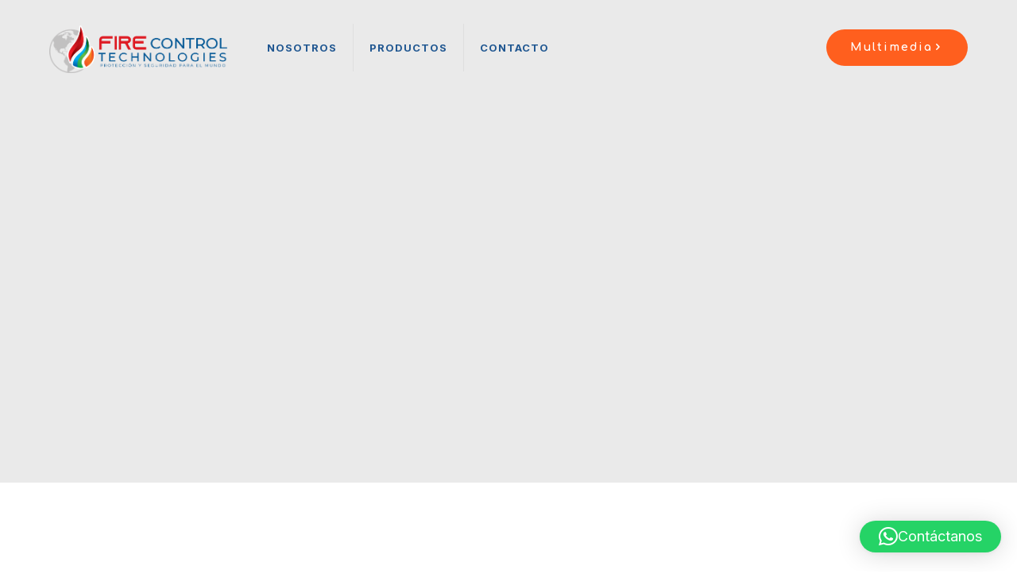

--- FILE ---
content_type: text/css
request_url: https://firecotech.com/wp-content/uploads/elementor/css/post-96.css?ver=1738317824
body_size: 925
content:
.elementor-96 .elementor-element.elementor-element-a7d1e12 > .elementor-container > .elementor-column > .elementor-widget-wrap{align-content:center;align-items:center;}.elementor-96 .elementor-element.elementor-element-a7d1e12:not(.elementor-motion-effects-element-type-background), .elementor-96 .elementor-element.elementor-element-a7d1e12 > .elementor-motion-effects-container > .elementor-motion-effects-layer{background-color:#EAEAEA;}.elementor-96 .elementor-element.elementor-element-a7d1e12{transition:background 0.3s, border 0.3s, border-radius 0.3s, box-shadow 0.3s;}.elementor-96 .elementor-element.elementor-element-a7d1e12 > .elementor-background-overlay{transition:background 0.3s, border-radius 0.3s, opacity 0.3s;}.elementor-96 .elementor-element.elementor-element-a3a9cf8{margin-top:0px;margin-bottom:0px;padding:18px 0px 0px 0px;}.elementor-96 .elementor-element.elementor-element-ee5ff2f{text-align:center;}.elementor-96 .elementor-element.elementor-element-559df5e > .elementor-widget-container{margin:0px 0px 0px 0px;padding:0px 0px 0px 0px;border-radius:0px 0px 0px 0px;}.elementor-96 .elementor-element.elementor-element-ddf912e > .elementor-widget-container{border-radius:0px 0px 0px 0px;}.elementor-96 .elementor-element.elementor-element-51929c2{padding:0px 0px 38px 0px;}.elementor-96 .elementor-element.elementor-element-3d9ea8e > .elementor-widget-container{border-radius:0px 0px 0px 0px;}.elementor-96 .elementor-element.elementor-element-c4a46e2:not(.elementor-motion-effects-element-type-background), .elementor-96 .elementor-element.elementor-element-c4a46e2 > .elementor-motion-effects-container > .elementor-motion-effects-layer{background-color:#111111;background-position:bottom center;background-repeat:no-repeat;background-size:100% auto;}.elementor-96 .elementor-element.elementor-element-c4a46e2{transition:background 0.3s, border 0.3s, border-radius 0.3s, box-shadow 0.3s;padding:60px 0px 80px 0px;}.elementor-96 .elementor-element.elementor-element-c4a46e2 > .elementor-background-overlay{transition:background 0.3s, border-radius 0.3s, opacity 0.3s;}.elementor-96 .elementor-element.elementor-element-a1bc053 .elementor-button .elementor-align-icon-right{margin-left:21px;}.elementor-96 .elementor-element.elementor-element-a1bc053 .elementor-button .elementor-align-icon-left{margin-right:21px;}.elementor-96 .elementor-element.elementor-element-a1bc053 .elementor-button{font-size:14px;font-weight:500;letter-spacing:2px;background-color:#FF5F1E;border-radius:7px 7px 7px 7px;padding:15px 30px 15px 30px;}.elementor-96 .elementor-element.elementor-element-bc1f46b{text-align:center;}.elementor-96 .elementor-element.elementor-element-bc1f46b .elementor-heading-title{color:#FFFFFF;}.elementor-96 .elementor-element.elementor-element-b610ce3 .elementor-button{font-family:"Comfortaa", Sans-serif;font-weight:800;letter-spacing:1.5px;fill:#FFFFFF;color:#FFFFFF;background-color:#FF5F1E;}.elementor-96 .elementor-element.elementor-element-31f6875{text-align:center;}.elementor-96 .elementor-element.elementor-element-31f6875 .elementor-heading-title{color:#FFFFFF;}.elementor-96 .elementor-element.elementor-element-7b25a74 .elementor-button{font-family:"Comfortaa", Sans-serif;font-weight:800;letter-spacing:1.5px;fill:#FFFFFF;color:#FFFFFF;background-color:#FF5F1E;}.elementor-96 .elementor-element.elementor-element-a7ac5c2{text-align:center;}.elementor-96 .elementor-element.elementor-element-a7ac5c2 .elementor-heading-title{color:#FFFFFF;}.elementor-96 .elementor-element.elementor-element-0cc59ab .elementor-button{font-family:"Comfortaa", Sans-serif;font-weight:800;letter-spacing:1.5px;fill:#FFFFFF;color:#FFFFFF;background-color:#FF5F1E;}.elementor-96 .elementor-element.elementor-element-b986692{text-align:center;}.elementor-96 .elementor-element.elementor-element-b986692 .elementor-heading-title{color:#FFFFFF;}.elementor-96 .elementor-element.elementor-element-0e2e30b .elementor-button{font-family:"Comfortaa", Sans-serif;font-weight:800;letter-spacing:1.5px;fill:#FFFFFF;color:#FFFFFF;background-color:#FF5F1E;}.elementor-96 .elementor-element.elementor-element-00f1c68{padding:80px 0px 240px 0px;}.elementor-96 .elementor-element.elementor-element-398d6b1 > .elementor-widget-container{margin:0px 0px -10px 0px;}.elementor-96 .elementor-element.elementor-element-ef727c1 .elementor-icon-list-icon i{color:#000000;transition:color 0.3s;}.elementor-96 .elementor-element.elementor-element-ef727c1 .elementor-icon-list-icon svg{fill:#000000;transition:fill 0.3s;}.elementor-96 .elementor-element.elementor-element-ef727c1{--e-icon-list-icon-size:14px;--icon-vertical-offset:0px;}.elementor-96 .elementor-element.elementor-element-ef727c1 .elementor-icon-list-icon{padding-right:5px;}.elementor-96 .elementor-element.elementor-element-ef727c1 .elementor-icon-list-item > .elementor-icon-list-text, .elementor-96 .elementor-element.elementor-element-ef727c1 .elementor-icon-list-item > a{font-size:16px;font-weight:400;line-height:2.7em;}.elementor-96 .elementor-element.elementor-element-ef727c1 .elementor-icon-list-text{color:#000000;transition:color 0.3s;}.elementor-96 .elementor-element.elementor-element-e3b7d8a .elementor-button .elementor-align-icon-right{margin-left:21px;}.elementor-96 .elementor-element.elementor-element-e3b7d8a .elementor-button .elementor-align-icon-left{margin-right:21px;}.elementor-96 .elementor-element.elementor-element-e3b7d8a .elementor-button{font-size:14px;font-weight:500;letter-spacing:2px;background-color:#FF5F1E;border-radius:30px 30px 30px 30px;padding:15px 30px 15px 30px;}.elementor-96 .elementor-element.elementor-element-e3b7d8a > .elementor-widget-container{padding:5px 0px 0px 0px;}.elementor-96 .elementor-element.elementor-element-df13a89 > .elementor-container{max-width:1220px;}.elementor-96 .elementor-element.elementor-element-df13a89:not(.elementor-motion-effects-element-type-background), .elementor-96 .elementor-element.elementor-element-df13a89 > .elementor-motion-effects-container > .elementor-motion-effects-layer{background-color:#111111;}.elementor-96 .elementor-element.elementor-element-df13a89{transition:background 0.3s, border 0.3s, border-radius 0.3s, box-shadow 0.3s;margin-top:0px;margin-bottom:0px;padding:0px 0px 30px 0px;z-index:1;}.elementor-96 .elementor-element.elementor-element-df13a89 > .elementor-background-overlay{transition:background 0.3s, border-radius 0.3s, opacity 0.3s;}.elementor-96 .elementor-element.elementor-element-64e44ac:not(.elementor-motion-effects-element-type-background) > .elementor-widget-wrap, .elementor-96 .elementor-element.elementor-element-64e44ac > .elementor-widget-wrap > .elementor-motion-effects-container > .elementor-motion-effects-layer{background-color:#FF6F24;background-image:url("https://firecotech.com/wp-content/uploads/2020/09/carparts-wrapbg1.png");background-position:center center;background-size:cover;}.elementor-96 .elementor-element.elementor-element-64e44ac > .elementor-element-populated{transition:background 0.3s, border 0.3s, border-radius 0.3s, box-shadow 0.3s;margin:-150px 0px 0px 0px;--e-column-margin-right:0px;--e-column-margin-left:0px;padding:80px 0px 70px 0px;}.elementor-96 .elementor-element.elementor-element-64e44ac > .elementor-element-populated > .elementor-background-overlay{transition:background 0.3s, border-radius 0.3s, opacity 0.3s;}.elementor-96 .elementor-element.elementor-element-7467979{text-align:center;}.elementor-96 .elementor-element.elementor-element-fc151bd .elementor-icon-list-items:not(.elementor-inline-items) .elementor-icon-list-item:not(:last-child){padding-bottom:calc(0px/2);}.elementor-96 .elementor-element.elementor-element-fc151bd .elementor-icon-list-items:not(.elementor-inline-items) .elementor-icon-list-item:not(:first-child){margin-top:calc(0px/2);}.elementor-96 .elementor-element.elementor-element-fc151bd .elementor-icon-list-items.elementor-inline-items .elementor-icon-list-item{margin-right:calc(0px/2);margin-left:calc(0px/2);}.elementor-96 .elementor-element.elementor-element-fc151bd .elementor-icon-list-items.elementor-inline-items{margin-right:calc(-0px/2);margin-left:calc(-0px/2);}body.rtl .elementor-96 .elementor-element.elementor-element-fc151bd .elementor-icon-list-items.elementor-inline-items .elementor-icon-list-item:after{left:calc(-0px/2);}body:not(.rtl) .elementor-96 .elementor-element.elementor-element-fc151bd .elementor-icon-list-items.elementor-inline-items .elementor-icon-list-item:after{right:calc(-0px/2);}.elementor-96 .elementor-element.elementor-element-fc151bd .elementor-icon-list-icon i{color:#FFFFFF;transition:color 0.3s;}.elementor-96 .elementor-element.elementor-element-fc151bd .elementor-icon-list-icon svg{fill:#FFFFFF;transition:fill 0.3s;}.elementor-96 .elementor-element.elementor-element-fc151bd{--e-icon-list-icon-size:40px;--icon-vertical-offset:0px;}.elementor-96 .elementor-element.elementor-element-fc151bd .elementor-icon-list-icon{padding-right:12px;}.elementor-96 .elementor-element.elementor-element-fc151bd .elementor-icon-list-item > .elementor-icon-list-text, .elementor-96 .elementor-element.elementor-element-fc151bd .elementor-icon-list-item > a{font-family:"Comfortaa", Sans-serif;font-size:45px;font-weight:400;line-height:55px;}.elementor-96 .elementor-element.elementor-element-fc151bd .elementor-icon-list-text{color:#FFFFFF;transition:color 0.3s;}.elementor-96 .elementor-element.elementor-element-65cb9dd{text-align:center;}.elementor-96 .elementor-element.elementor-element-65cb9dd > .elementor-widget-container{padding:20px 0px 0px 0px;}.elementor-96 .elementor-element.elementor-element-fa13359{text-align:center;}.elementor-96 .elementor-element.elementor-element-fa13359 > .elementor-widget-container{margin:30px 0px 0px 0px;}.elementor-96 .elementor-element.elementor-element-1ac6176{margin-top:0px;margin-bottom:0px;padding:29px 29px 29px 29px;}.elementor-96 .elementor-element.elementor-element-9d43067{text-align:center;}.elementor-96 .elementor-element.elementor-element-9d43067 > .elementor-widget-container{margin:30px 0px 0px 0px;}.elementor-96 .elementor-element.elementor-element-187cd58{--e-image-carousel-slides-to-show:7;}:root{--page-title-display:none;}@media(min-width:768px){.elementor-96 .elementor-element.elementor-element-e90da5d{width:48.571%;}.elementor-96 .elementor-element.elementor-element-f539003{width:51.429%;}}@media(max-width:767px){.elementor-96 .elementor-element.elementor-element-2e1660b{text-align:center;}.elementor-96 .elementor-element.elementor-element-00f1c68{padding:20px 0px 20px 0px;}.elementor-96 .elementor-element.elementor-element-64e44ac > .elementor-element-populated{margin:0px 0px 0px 0px;--e-column-margin-right:0px;--e-column-margin-left:0px;}.elementor-96 .elementor-element.elementor-element-fc151bd{--e-icon-list-icon-size:25px;}.elementor-96 .elementor-element.elementor-element-fc151bd .elementor-icon-list-item > .elementor-icon-list-text, .elementor-96 .elementor-element.elementor-element-fc151bd .elementor-icon-list-item > a{font-size:24px;}}